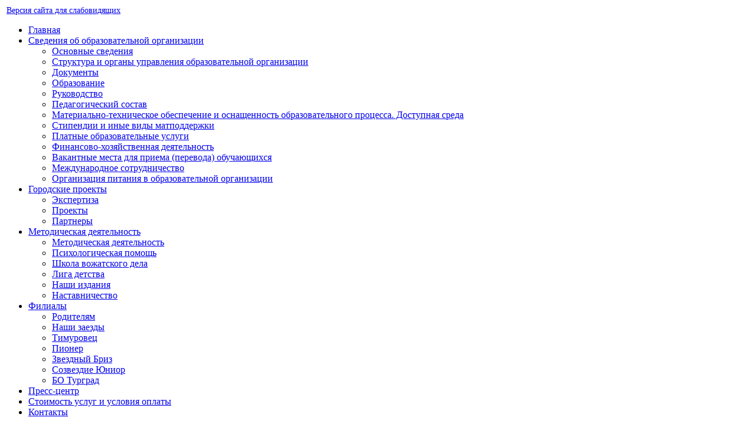

--- FILE ---
content_type: text/html; charset=UTF-8
request_url: https://www.forus-nsk.ru/lagerya/sozvezdie-yunior/
body_size: 17098
content:
	
<!DOCTYPE html>
<html lang="ru"
	  class=" js flexbox flexboxlegacy canvas canvastext webgl no-touch geolocation postmessage websqldatabase indexeddb hashchange history draganddrop websockets rgba hsla multiplebgs backgroundsize borderimage borderradius boxshadow textshadow opacity cssanimations csscolumns cssgradients cssreflections csstransforms csstransforms3d csstransitions fontface generatedcontent video audio localstorage sessionstorage webworkers applicationcache svg inlinesvg smil svgclippaths">
<!--<![endif]-->
<head>

	<meta http-equiv="Content-Type" content="text/html; charset=UTF-8">
	<title>Созвездие Юниор</title>
	<meta charset="UTF-8">
	<meta http-equiv="X-UA-Compatible" content="IE=edge,chrome=1">
	<meta name="author" content="">
	<meta name="viewport" content="width=device-width, initial-scale=1.0">
    <meta http-equiv="Content-Type" content="text/html; charset=UTF-8" />
<meta name="robots" content="index, follow" />
<meta name="keywords" content="МАУ ДО ГРЦ ОООД &quot;ФорУс&quot;, Центр Форус" />
<meta name="description" content="МАУ ДО ГРЦ ОООД &quot;ФорУс&quot;" />
<link href="/bitrix/cache/css/s1/books/kernel_main/kernel_main.css?174177505150979" type="text/css"  rel="stylesheet" />
<link href="/bitrix/cache/css/s1/books/template_bd6b9e4ff7e14ad7e6df3a196c017436/template_bd6b9e4ff7e14ad7e6df3a196c017436.css?174175789522943" type="text/css"  data-template-style="true"  rel="stylesheet" />
<script type="text/javascript">if(!window.BX)window.BX={message:function(mess){if(typeof mess=='object') for(var i in mess) BX.message[i]=mess[i]; return true;}};</script>
<script type="text/javascript">(window.BX||top.BX).message({'JS_CORE_LOADING':'Загрузка...','JS_CORE_NO_DATA':'- Нет данных -','JS_CORE_WINDOW_CLOSE':'Закрыть','JS_CORE_WINDOW_EXPAND':'Развернуть','JS_CORE_WINDOW_NARROW':'Свернуть в окно','JS_CORE_WINDOW_SAVE':'Сохранить','JS_CORE_WINDOW_CANCEL':'Отменить','JS_CORE_WINDOW_CONTINUE':'Продолжить','JS_CORE_H':'ч','JS_CORE_M':'м','JS_CORE_S':'с','JSADM_AI_HIDE_EXTRA':'Скрыть лишние','JSADM_AI_ALL_NOTIF':'Показать все','JSADM_AUTH_REQ':'Требуется авторизация!','JS_CORE_WINDOW_AUTH':'Войти','JS_CORE_IMAGE_FULL':'Полный размер'});</script>
<script type="text/javascript">(window.BX||top.BX).message({'LANGUAGE_ID':'ru','FORMAT_DATE':'DD.MM.YYYY','FORMAT_DATETIME':'DD.MM.YYYY HH:MI:SS','COOKIE_PREFIX':'BITRIX_SM','SERVER_TZ_OFFSET':'25200','SITE_ID':'s1','SITE_DIR':'/','USER_ID':'','SERVER_TIME':'1769065174','USER_TZ_OFFSET':'0','USER_TZ_AUTO':'Y','bitrix_sessid':'5edbff8899a95271523fc1538031a0d3'});</script>


<script type="text/javascript" src="/bitrix/cache/js/s1/books/kernel_main/kernel_main.js?1741828727319355"></script>
<script type="text/javascript" src="/bitrix/cache/js/s1/books/kernel_twim.recaptchafree/kernel_twim.recaptchafree.js?17417578951568"></script>
<script type="text/javascript" src="https://www.google.com/recaptcha/api.js?onload=onloadRecaptchafree&render=explicit&hl=ru"></script>
<script type="text/javascript" src="/bitrix/js/main/core/core_db.min.js?17194642645048"></script>
<script type="text/javascript" src="/bitrix/js/main/core/core_frame_cache.min.js?171946426411191"></script>
<script type="text/javascript">BX.setJSList(['/bitrix/js/main/core/core.js?171946426473556','/bitrix/js/main/core/core_ajax.js?171946426421031','/bitrix/js/main/json/json2.min.js?17194642633467','/bitrix/js/main/core/core_ls.js?17194642647365','/bitrix/js/main/core/core_fx.js?17194642649592','/bitrix/js/main/core/core_window.js?171946426474754','/bitrix/js/main/core/core_tooltip.js?171946426410547','/bitrix/js/main/core/core_popup.js?171946426429812','/bitrix/js/main/session.js?17194642642511','/bitrix/js/main/utils.js?171946426630973','/bitrix/js/main/core/core_date.js?171946426434241','/bitrix/js/main/core/core_timer.js?17194642644311','/bitrix/js/main/dd.js?171946426411084','/bitrix/js/main/core/core_dd.js?17194642642188','/bitrix/js/twim.recaptchafree/script.js?17194642661304','/bitrix/templates/books/components/bitrix/menu/horizontal_multilevel/script.js?1719464421543']); </script>
<script type="text/javascript">BX.setCSSList(['/bitrix/js/main/core/css/core.css?17194642642854','/bitrix/js/main/core/css/core_tooltip.css?17194642646360','/bitrix/js/main/core/css/core_popup.css?171946426429699','/bitrix/js/main/core/css/core_date.css?17194642649657','/bitrix/templates/books/components/bitrix/menu/horizontal_multilevel/style.css?1719464421570','/bitrix/templates/books/components/bitrix/news.list/main.slider/style.css?1719464420108','/bitrix/templates/books/components/bitrix/news.list/adblocks_left/style.css?1719464420108','/bitrix/templates/books/components/bitrix/breadcrumb/airws_bc/style.css?1719464419227','/bitrix/templates/books/styles.css?171946441712117','/bitrix/templates/books/template_styles.css?17194644238531']); </script>
<script>
            
        BX.namespace("BX.AirCookieConsent");
            
        (function() {
            "use strict";
            
            BX.AirCookieConsent = {
                defaultOptions: {
                    cookieName: `BITRIX_SM_ACCEPT_COOKIE`,
                    cookieExpires: 22118400,
                    position: `bottom`, // `top`, `bottom` (default) , `right`, `left`, `bottom-right`, `bottom-left`, `top-right`, `top-left`
                },
                init: function(options) {
                    this.options = BX.merge(this.defaultOptions, BX.type.isPlainObject(options) ? options : {});
            
                    if (this.cookieWrapper = document.querySelector(`[data-component="air-cookie"]`),
                    this.cookieCloseBtn = document.querySelector(`[data-component="air-cookie-close"]`),
                    this.cookieAgreeBtn = document.querySelector(`[data-component="air-cookie-agree"]`),
                    !this.cookieWrapper)
                        return !1;
                    this.options.position && this.cookieWrapper.classList.add(this.options.position); 
                    !this.checkCookie() && (this.cookieWrapper.hidden = 0);
                    this.cookieCloseBtn && BX.bind(this.cookieCloseBtn, "click", BX.delegate(this.cookieClose, this)),
                    this.cookieAgreeBtn && BX.bind(this.cookieAgreeBtn, "click", BX.delegate(this.cookieAgree, this))
                },
                checkCookie: function () {
                  return !!BX.getCookie(this.options.cookieName)
                },
                cookieAgree: function() {     
                    BX.setCookie(this.options.cookieName, "Y", {
                        expires: this.options.cookieExpires,
                        path: "/"
                    }),
                    this.cookieWrapper.hidden = !0                    
                },
                cookieClose: function() {
                    this.cookieWrapper.hidden = !0
                }
            };
        
            BX.ready(function() {
                if (BX.AirCookieConsent) BX.AirCookieConsent.init()                
            });
            
        })();
        </script>
<style>
        :root {
          --air-cookie-text-family: "SF UI Display", sans-serif;
          
          --air-cookie-popup-width: 1272px;
          --air-cookie-popup-border-radius: 0;
          
          --air-cookie-popup-outer-indent: 41px;
          --air-cookie-popup-inner-vertical-spacing: 25px;
          --air-cookie-popup-inner-horizontal-spacing: 46px;
          --air-cookie-popup-content-inner-spacing: 41px;
          
          --air-cookie-popup-background: #ffffff;
          
          --air-cookie-popup-box-shadow: 0 0 5px 0 rgba(0, 0, 0, 0.25);
          --air-cookie-popup-border-width: 0;
          --air-cookie-popup-border-style: solid;
          --air-cookie-popup-border-color: transparent;
          
          --air-cookie-text-weight: 500;
          --air-cookie-text-size: 19px;
          --air-cookie-text-line-height: 147%;
          --air-cookie-text-color: #000000;
          --air-cookie-text-transform: none;
          
          --air-cookie-link-weight: 500;
          --air-cookie-link-color: #E7362D;
          --air-cookie-link-text-decoration: underline;
          --air-cookie-link-hover-color: #E7362D;
          --air-cookie-link-hover-text-decoration: none;
          
          
          --air-cookie-icon-src: url([data-uri]);
          --air-cookie-icon-indent: 10px;
          --air-cookie-icon-width: 30px;
          --air-cookie-icon-height: 30px;
                
          --air-cookie-button-border-width: 1px;
          --air-cookie-button-border-style: solid;
          --air-cookie-button-border-radius: transparent;
          --air-cookie-button-text-weight: 500;
          --air-cookie-button-text-size: 12px;
          --air-cookie-button-text-line-height: 150%;
          --air-cookie-button-text-transform: uppercase;
          
          --air-cookie-button-border-color: #E7362D;
          --air-cookie-button-hover-border-color: #E7362D;
          --air-cookie-button-active-border-color: #E7362D;
          --air-cookie-button-focus-border-color: #E7362D;
          
          --air-cookie-button-text-color: #E7362D;
          --air-cookie-button-hover-text-color: #FFFFFF;
          --air-cookie-button-active-text-color: #FFFFFF;
          --air-cookie-button-focus-text-color: #E7362D; 
          
          --air-cookie-button-background-color: #FFFFFF;
          --air-cookie-button-hover-background-color: #E7362D;
          --air-cookie-button-active-background-color: #E7362D;
          --air-cookie-button-focus-background-color: #FFFFFF;        
          --air-cookie-button-height: 40px;
          --air-cookie-button-inner-horizontal-indent: 26px;
          
          --air-cookie-buttons-between-spacing: 46px;
          
          
          --air-cookie-close-width: 23px;
          --air-cookie-close-height: 23px;
          --air-cookie-close-line-width: 2px;
          --air-cookie-close-line-color: #000000;
          --air-cookie-close-hover-line-color: #000000;
        }
        
        .air-cookie {
            font-family: var(--air-cookie-text-family);
            box-sizing: border-box;
            position: fixed;
            bottom: var(--air-cookie-popup-outer-indent);
            left: 0;
            right: 0;
            z-index: 1000;
            width: var(--air-cookie-popup-width);
            max-width: calc(100% - 16px);
            margin: 0 auto;
        }
        
        .air-cookie.air-cookie--top {
            top: var(--air-cookie-popup-outer-indent);
            bottom: unset;
        }
        
        .air-cookie.air-cookie--left {
            left: var(--air-cookie-popup-outer-indent);
            right: unset;
            top: 50%;
            transform: translateY(-50%);
        }
        
        .air-cookie.air-cookie--right {
            right: var(--air-cookie-popup-outer-indent);
            left: unset;
            top: 50%;
            transform: translateY(-50%);
        }
        
        .air-cookie.air-cookie--top-left {
            top: var(--air-cookie-popup-outer-indent);
            left: var(--air-cookie-popup-outer-indent);
            right: unset;
            bottom: unset;
        }
        
        .air-cookie.air-cookie--top-right {
            top: var(--air-cookie-popup-outer-indent);
            right: var(--air-cookie-popup-outer-indent);
            left: unset;
            bottom: unset;
        }
        
        .air-cookie.air-cookie--bottom-left {
            left: var(--air-cookie-popup-outer-indent);
            right: unset;
        }
        
        .air-cookie.air-cookie--bottom-right {
            right: var(--air-cookie-popup-outer-indent);
            left: unset;
        }
        
        .air-cookie[hidden] {
            display: none!important
        }
        
        .air-cookie__inner, air-.cookie__outer {
            background-color: var(--air-cookie-popup-background);
            border-radius: var(--air-cookie-popup-border-radius);
            position: relative
        }
        
        .air-cookie__outer {
            box-shadow: var(--air-cookie-popup-box-shadow);
            border-width: var(--air-cookie-popup-border-width);
            border-style: var(--air-cookie-popup-border-style);
            border-color: var(--air-cookie-popup-border-color);
        }
                
        .air-cookie__inner {
            display: flex;
            align-items: center;
            justify-content: space-between;
            gap: var(--air-cookie-popup-content-inner-spacing);
            padding: var(--air-cookie-popup-inner-vertical-spacing) var(--air-cookie-popup-inner-horizontal-spacing);
            z-index: 1
        }
        
        .air-cookie__text {        
            color: var(--air-cookie-text-color);
            font-size: var(--air-cookie-text-size);
            line-height: var(--air-cookie-text-line-height);
            font-weight: var(--air-cookie-text-weight);
        }
        
        .air-cookie__text a {
            color: var(--air-cookie-link-color);
            font-weight: var(--air-cookie-link-weight);
            text-decoration: var(--air-cookie-link-text-decoration);
            text-decoration-skip-ink: none;
        }
        
        .air-cookie__text a:hover {
            color: var(--air-cookie-link-hover-color);
            text-decoration: var(--air-cookie-link-hover-text-decoration);
        }
        
        .air-cookie__text--icon {
            display: flex;
            align-items: center;
        }
        
        .air-cookie__text--icon:before {
            content: "";
            display: block;
            width: var(--air-cookie-icon-width);
            height: var(--air-cookie-icon-height); 
            margin-right: var(--air-cookie-icon-indent);
            background: var(--air-cookie-icon-src) no-repeat center;   
            flex: none;
        }
        
        .air-cookie__buttons {
            display: flex;
            align-items: center;
            gap: var(--air-cookie-buttons-between-spacing);
        }
        
        .air-cookie__button {                    
            display: inline-flex;
            align-items: center;
            text-align: center;
            border: var(--air-cookie-button-border-width) var(--air-cookie-button-border-style) var(--air-cookie-button-border-color);
            border-radius: var(--air-cookie-button-border-radius);                                    
            height: var(--air-cookie-button-height);
            padding-left: var(--air-cookie-button-inner-horizontal-indent);
            padding-right: var(--air-cookie-button-inner-horizontal-indent);
            font-weight: var(--air-cookie-button-text-weight);
            font-size: var(--air-cookie-button-text-size);
            line-height: var(--air-cookie-button-text-line-height);
            text-transform: var(--air-cookie-button-text-transform);
            text-decoration: none;
            color: var(--air-cookie-button-text-color);
            background-color: var(--air-cookie-button-background-color);
        }
        
        .air-cookie__button:active {
            color: var(--air-cookie-button-active-text-color);
            background-color: var(--air-cookie-button-active-background-color);
            border-color: var(--air-cookie-button-active-border-color);
        }
        
        .air-cookie__button:focus {
            color: var(--air-cookie-button-focus-text-color);
            background-color: var(--air-cookie-button-focus-background-color);
            border-color: var(--air-cookie-button-focus-border-color);
        }
        
        .air-cookie__button:hover {
            color: var(--air-cookie-button-hover-text-color);
            background-color: var(--air-cookie-button-hover-background-color);
            border-color: var(--air-cookie-button-hover-border-color);
        }
        
        .air-cookie__close {
            display: inline-flex;
            align-items: center;
            justify-content: center;
            width: var(--air-cookie-close-width);
            height: var(--air-cookie-close-height);
            position: relative;
            transform: rotate(45deg)
        }
        
        .air-cookie__close::after,
        .air-cookie__close::before {
            content: "";
            position: absolute;
            background-color: var(--air-cookie-close-line-color)
        }
        
        .air-cookie__close:hover::after,
        .air-cookie__close:hover::before {
            background-color: var(--air-cookie-close-hover-line-color)
        }
        
        .air-cookie__close::before {
            width: 100%;
            height: var(--air-cookie-close-line-width);
            top: 50%;
            transform: translateY(-50%)
        }
        
        .air-cookie__close::after {
            width: var(--air-cookie-close-line-width);
            height: 100%;
            left: 50%;
            margin-right: -50%;
            transform: translateX(-50%)
        }
        
        @media (max-width: 767px) {
            .air-cookie {
                width: 368px;
                bottom: 24px;
            }
        
            .air-cookie__inner {
                flex-direction: column;
                align-items: flex-start;
                padding: 38px 17px 17px;
                gap: 18px
            }
        
            .air-cookie__text, .air-cookie__text * {
                font-size: 13px;
                text-align: center;
            }
            
            .air-cookie__close {
                position: absolute;
                top: 10px;
                right: 10px
            }
            
            .air-cookie__text--icon {
                display: block;
            }
            
            .air-cookie__text--icon:before {
                float: left;
                margin-right: 4px;
            }
            
            .air-cookie__text--icon:after {
               content: "";
               display: table;
               clear: both;   
            }
            
            .air-cookie__buttons {
                justify-content: center;
                align-items: center;
                flex-direction: column;
                width: 100%;
            }
        
            .air-cookie__close {
                height: 16px;
                width: 16px;
            }
        }
        </style>



<script type="text/javascript" src="/bitrix/cache/js/s1/books/template_5eacb3f521781500c4769f522c97610b/template_5eacb3f521781500c4769f522c97610b.js?1741757895922"></script>
<script type="text/javascript">var _ba = _ba || []; _ba.push(["aid", "69ee340bc16c35199f7791b7e265f3aa"]); _ba.push(["host", "www.forus-nsk.ru"]); (function() {var ba = document.createElement("script"); ba.type = "text/javascript"; ba.async = true;ba.src = (document.location.protocol == "https:" ? "https://" : "http://") + "bitrix.info/ba.js";var s = document.getElementsByTagName("script")[0];s.parentNode.insertBefore(ba, s);})();</script>


	<link type="text/css" rel="stylesheet" href="/bitrix/templates/books/css/fonts.css">
	<link type="text/css" rel="stylesheet" href="/bitrix/templates/books/css/global.css?130520212">
    	<link type="text/css" rel="stylesheet" href="/bitrix/templates/books/css/tip-yellow.css">
	<link type="text/css" rel="stylesheet" href="/bitrix/templates/books/css/style.css">
	<link rel="stylesheet" type="text/css" href="/bitrix/templates/books/js/jquery.fancybox.css?v=2.1.5"
		  media="screen" />
	<link rel="stylesheet" type="text/css" href="/bitrix/templates/books/css/style2.css" />
	<link rel="stylesheet" type="text/css" href="/bitrix/templates/books/css/nivo-slider.css" />
	<link rel="stylesheet" type="text/css" href="/bitrix/templates/books/css/default.css" />

	<link rel="stylesheet" type="text/css" href="/bitrix/templates/books/css/style_message.css" />
	<link rel="stylesheet" type="text/css" href="/bitrix/templates/books/css/prettify.css" />
	<link rel="stylesheet" type="text/css" href="/bitrix/templates/books/css/jquery.scrollbar.css" />
	<link rel="stylesheet" type="text/css" href="/bitrix/templates/books/css/jquery-confirm.min.css" />

	<link type="text/css" rel="stylesheet" href="/bitrix/templates/books/style_template.css">
    	<script src="/bitrix/templates/books/js/jquery-1.7.2.min.js"></script>

	<!--[if lt IE 9]>
<script type="text/javascript">
  var elem, arr = ["header", "footer", "nav", "section", "aside", "article"];
  for(elem in arr) document.createElement(x.js", function() {
              jQuery("a.gallery").fancybox();
              jQuery("a.fancy2").fancybox();
          });
      </script>
<![endif]-->


	<!-- Yandex.Metrika counter -->
	<!--737af-->
        

	<script type="text/javascript" async="" charset="UTF-8"
			src="/bitrix/templates/books/js/jquery.inputmask.js"></script>
	<script src="https://cdnjs.cloudflare.com/ajax/libs/moment.js/2.11.2/moment.min.js"></script>

	<!--<script type="text/javascript">
        (function (d, w, c) {
            (w[c] = w[c] || []).push(function () {
                try {
                    w.yaCounter15658375 = new Ya.Metrika({id: 15658375, enableAll: true});
                } catch (e) {
                }
            });

            var n = d.getElementsByTagName("script")[0],
                s = d.createElement("script"),
                f = function () {
                    n.parentNode.insertBefore(s, n);
                };
            s.type = "text/javascript";
            s.async = true;
            s.src = (d.location.protocol == "https:" ? "https:" : "http:") + "//mc.yandex.ru/metrika/watch.js";

            if (w.opera == "[object Opera]") {
                d.addEventListener("DOMContentLoaded", f);
            } else {
                f();
            }
        })(document, window, "yandex_metrika_callbacks");
    </script>-->


	<!-- PLUGINS: jQuery v1.7.2 -->
	<!--<script src="/bitrix/templates/books/js/plugins.js"></script>-->
	<!--[if lt IE 9]>
		<script src="/bitrix/templates/books/js/libs/css3-mediaqueries.min.js"></script>
		<script type="text/javascript" src="/bitrix/templates/books/js/libs/mootools.js"></script>
		<script type="text/javascript" src="/bitrix/templates/books/js/libs/selectivizr.min.js"></script>

		<![endif]-->
	<!--[if lt IE 10]>
		<script type="text/javascript" src='/bitrix/templates/books/js/libs/PIE.js'></script>
		<![endif]-->
	<script src="/bitrix/templates/books/js/script.js"></script>
	<script src="/bitrix/templates/books/js/jquery.infieldlabel.min.js"></script>
	<script src='https://pos.gosuslugi.ru/bin/script.min.js'></script>

	<script type="text/javascript" src="/bitrix/templates/books/js/jquery-easing-1.3.pack.js"></script>
	<script type="text/javascript" src="/bitrix/templates/books/js/jquery-easing-compatibility.1.2.pack.js"></script>
	<script type="text/javascript" src="/bitrix/templates/books/js/coda-slider.1.1.1.pack.js"></script>
	<script type="text/javascript" src="/bitrix/templates/books/js/jquery.nivo.slider.pack.js"></script>
	<script type="text/javascript" src="/bitrix/templates/books/js/jquery.fancybox.pack.js"></script>


                
        	<script type="text/javascript" src="/bitrix/templates/books/js/prettify.js"></script>
	<script type="text/javascript" src="/bitrix/templates/books/js/jquery.scrollbar.js"></script>
	<script type="text/javascript" src="/bitrix/templates/books/js/jquery-confirm.min.js"></script>
	<script src="/bitrix/templates/books/js/sweetalert.min.js"></script>
	<link rel="stylesheet" type="text/css" href="/bitrix/templates/books/css/sweetalert.css">
	<!--<script src="//code.jivosite.com/widget.js" data-jv-id="0CmwDAWXHz" async></script>-->
</head>
<body>

<div class="lv">
    	<a href="?special_version=Y" style="font-size:14px; margin: 0 3px;">Версия сайта для слабовидящих</a>
</div>
<div id="panel"></div>
<noscript>
	<div><img src="//mc.yandex.ru/watch/15658375" style="position:absolute; left:-9999px;" alt="" /></div>
</noscript>
<!-- /Yandex.Metrika counter -->

<header>
	<a id="headercss" href="https://www.forus-nsk.ru">
		<div id="hor-menu">
            
<ul>
		                  <li><a href="/" class="root-item-selected">Главная</a></li>
              					<li><a href="/o-centre/" class="root-item">Cведения об образовательной организации</a>
<ul>
	    		                  <li><a href="/o-centre/osnovnye-svedeniya/">Основные сведения</a></li>
              		                  <li><a href="/o-centre/struktura-i-organy-upravleniya/">Структура и органы управления образовательной организации</a></li>
              		                  <li><a href="/o-centre/dokumenty/">Документы</a></li>
              		                  <li><a href="/o-centre/obrazovanie/">Образование</a></li>
              		                  <li><a href="/o-centre/rukovodstvo/">Руководство</a></li>
              		                  <li><a href="/o-centre/pedagogicheskiy-sostav/">Педагогический состав</a></li>
              		                  <li><a href="/o-centre/materialno-tekhnicheskoe-obespechenie/">Материально-техническое обеспечение и оснащенность образовательного процесса. Доступная среда</a></li>
              		                  <li><a href="/o-centre/stipendii-i-inye-vidy-matpodderzhki/">Стипендии и иные виды матподдержки</a></li>
              		                  <li><a href="/o-centre/platnye-obrazovatelnye-uslugi/">Платные образовательные услуги</a></li>
              		                  <li><a href="/o-centre/finansovo-hozyajstvennaya-deyatelnost/">Финансово-хозяйственная деятельность</a></li>
              		                  <li><a href="/o-centre/vakantnye-mesta-dlya-perevoda/">Вакантные места для приема (перевода) обучающихся</a></li>
              		                  <li><a href="/press-center/Sotrudn_megdunar/">Международное сотрудничество</a></li>
              		                  <li><a href="/o-centre/organizatsiya-pitaniya-v-obrazovatelnoy-organizatsii/">Организация питания в образовательной организации</a></li>
              			</ul></li>					<li><a href="/uchebno-metodicheskiy-otdel/" class="root-item">Городские проекты</a>
<ul>
	    		                  <li><a href="/otdel-social-noy-ekspertizy/">Экспертиза</a></li>
              		                  <li><a href="/metodicheskiy-otdel/">Проекты</a></li>
              		                  <li><a href="/partners/">Партнеры</a></li>
              			</ul></li>					<li><a href="/metodicheskaya-deyatelnost/" class="root-item">Методическая деятельность</a>
<ul>
	    		                  <li><a href="/metodicheskaya-deyatelnost/metodicheskaya-deyatelnost/">Методическая деятельность</a></li>
              		                  <li><a href="/metodicheskaya-deyatelnost/psikhologicheskaya-pomoshch/">Психологическая помощь</a></li>
              		                  <li><a href="/metodicheskaya-deyatelnost/shkola-vozhatskogo-dela/">Школа вожатского дела</a></li>
              		                  <li><a href="/o-centre/Lag_Tim/Tim_dvig/">Лига детства</a></li>
              		                  <li><a href="/metodicheskaya-deyatelnost/Izdaniya/">Наши издания</a></li>
              		                  <li><a href="/metodicheskaya-deyatelnost/nastavnichestvo/">Наставничество</a></li>
              			</ul></li>					<li><a href="/lagerya/" class="root-item-selected">Филиалы</a>
<ul>
	    		                  <li><a href="/detskiy-otdyh/">Родителям</a></li>
              		                  <li><a href="/lagerya/nashi-zaezdy/">Наши заезды</a></li>
              		                  <li><a href="/lagerya/timurovets/">Тимуровец</a></li>
              		                  <li><a href="/lagerya/pioner/">Пионер</a></li>
              		                  <li><a href="/lagerya/zvezdnyy-briz/">Звездный Бриз</a></li>
              		                  <li class="item-selected"><a href="/lagerya/sozvezdie-yunior/">Созвездие Юниор</a></li>
              		                  <li><a href="/lagerya/bo-turgrad/">БО Турград</a></li>
              			</ul></li>		                  <li><a href="/press-center/" class="root-item">Пресс-центр</a></li>
              		                  <li><a href="/cost_and_payment/" class="root-item">Стоимость услуг и условия оплаты</a></li>
              		                  <li><a href="/contacts/" class="root-item">Контакты</a></li>
                  </ul>
  <div class="menu-clear-left"></div>
		</div>
</header>
<style>
	header {
		position: relative;
	}
	#headercss {
		position: absolute;
		z-index: 1;
		left: 0;
		right: 0;
		top: 0;
		bottom: 0;
	}
</style>
</a>
<div id="content">
	<div id="wrapper">            <div class="slider-wrapper theme-default">
    <div class="ribbon"></div>
    <div id="slider" class="nivoSlider">
	    				<a href="https://www.forus-nsk.ru/content/news/?ID=125378">          <img
            id="bx_3218110189_117332"
            src="/upload/iblock/2b4/BEZ_Otdih.jpg"
            alt="безопасный отдых"
            title=""
            style="float:left"
	/> 		</a>      	    				<a href="https://www.forus-nsk.ru/content/news/?ID=125499">          <img
            id="bx_3218110189_125503"
            src="/upload/iblock/82c/%D0%9F%D1%80%D0%B8%D0%B3%D0%BB%D0%B0%D1%88%D0%B0%D0%B5%D0%BC%203.jpg"
            alt="Rabota"
            title=""
            style="float:left"
	/> 		</a>      	    				<a href="https://www.forus-nsk.ru/content/news/?ID=138392">          <img
            id="bx_3218110189_138616"
            src="/upload/iblock/a9f/%D0%9F%D1%80%D0%BE%D1%84%D0%B8%D0%BB%D0%B0%D0%BA%D1%82%D0%B8%D0%BA%D0%B0.jpg"
            alt="корь инфекционные заболевания"
            title=""
            style="float:left"
	/> 		</a>      	    	    				<a href="https://www.forus-nsk.ru/content/news/?bitrix_include_areas=Y&ID=160348&clear_cache=Y">          <img
            id="bx_3218110189_160349"
            src="/upload/iblock/741/%D0%9C%D0%B0%D1%81%D0%BB%D0%B5%D0%BD%D0%B8%D1%86%D0%B0%20%D1%81%D0%BB%D0%B0%D0%B9%D0%B4%D0%B5%D1%80%20%D0%BD%D0%BE%D0%B2%D0%BE%D1%81%D1%82%D1%8C.jpg"
            alt="Масленица ЗВД 2026"
            title=""
            style="float:left"
	/> 		</a>          </div>
</div>
		<div id="lcolumn"
             >
            		<a id="bx_651765591_120103" href="/menyu-chem-kormyat-detey-v-lagere/" target="_blank">
		<img width="200px" class="banner" src="/upload/iblock/46c/%D0%9C%D0%B5%D0%BD%D1%8E.jpg">
	</a>
	<br>
		<a id="bx_651765591_107764" href="https://forms.yandex.ru/cloud/64745a26e010db037371e436/" target="_blank">
		<img width="200px" class="banner" src="/upload/iblock/149/%D0%AD%D0%BA%D1%81%D0%BF%D1%80%D0%B5%D1%81%D1%81.jpg">
	</a>
	<br>
		<a id="bx_651765591_16570" href="/press-center/biblioteka/" target="_blank">
		<img width="200px" class="banner" src="/upload/iblock/ea7/%D0%94%D0%BE%D0%BA%D1%83%D0%BC%D0%B5%D0%BD%D1%82%D1%8B.jpg">
	</a>
	<br>
		<a id="bx_651765591_95361" href="/o-centre/" target="_blank">
		<img width="200px" class="banner" src="/upload/iblock/be9/%D0%A1%D1%82%D1%80%D0%B0%D0%BD%D0%B8%D1%86%D0%B0.jpg">
	</a>
	<br>
		<a id="bx_651765591_98536" href="/dostupnaya-sreda.php" target="_blank">
		<img width="200px" class="banner" src="/upload/iblock/cd4/%D0%94%D0%BE%D1%81%D1%82%D1%83%D0%BF%D0%BD%D0%B0%D1%8F.jpg">
	</a>
	<br>
		<a id="bx_651765591_95363" href="/photogallery/" target="_blank">
		<img width="200px" class="banner" src="/upload/iblock/31f/%D0%A4%D0%BE%D1%82%D0%BE.jpg">
	</a>
	<br>
		<a id="bx_651765591_99002" href="https://pay.kvartplata.ru/pk/pay.action?srv=84319" target="_blank">
		<img width="200px" class="banner" src="/upload/iblock/441/oplati.jpg">
	</a>
	<br>
		<a id="bx_651765591_91964" href="/people_orders.php" target="_blank">
		<img width="200px" class="banner" src="/upload/iblock/11e/people_orders.jpg">
	</a>
	<br>
		<a id="bx_651765591_91963" href="/info_security.php" target="_blank">
		<img width="200px" class="banner" src="/upload/iblock/f0f/info_security.jpg">
	</a>
	<br>
		<a id="bx_651765591_83055" href="/o-centre/normativnye-dokumenty/?SECTION_ID=419&DEPTH_LEVEL=1&SECTION_ID_SRC=1" target="_blank">
		<img width="200px" class="banner" src="/upload/iblock/6d8/PK.png">
	</a>
	<br>
		<a id="bx_651765591_87644" href="/press-center/antiterroristicheskaya-deyatelnost/" target="_blank">
		<img width="200px" class="banner" src="/upload/iblock/8d8/%D0%B0%D0%BD%D1%82%D0%B8%D1%82%D0%B5%D1%80%D1%80%D0%BE%D1%80%D0%B8%D1%81%D1%82%D0%B8%D1%87%D0%B5%D1%81%D0%BA%D0%B0%D1%8F-%D0%B4%D0%B5%D1%8F%D1%82%D0%B5%D0%BB%D1%8C%D0%BD%D0%BE%D1%81%D1%82%D1%8C.png">
	</a>
	<br>
		</div>
		<div id="rcolumn"
             >

            

			<div><a href="/book-it.php">
					<img src="/bitrix/templates/books/img/right-menu/online.jpg" style="width:220px; height: auto;">
				</a>
			</div>

			<br />
			
                                    
			                        
			<!--div>
                <img src="/upload/priemnaja.png" style="width:220px; height: auto;">
            </div-->
			<br />
			<div>
				<img src="/bitrix/templates/books/img/right-menu/muni.jpg" style="width:220px; height: auto;">
			</div>
			<br />
			<div>
				<img src="/bitrix/templates/books/img/right-menu/comm.jpg" style="width:220px; height: auto;">
			</div>

            			<br>
			<a
					href="/detskiy-otdyh/otdyh-za-gorodom/poluchenie-subsidirovannoy-putevki-v-detskie-zagorodnye-ozdorovitel-nye-lagerya/"><img
						src="/bitrix/templates/books/img/right-menu/how-take.jpg" style="width:220px; height: auto;" class="nolv"></a>
			<br>
			<br>
			<form method="GET" action="/search/" class="nostyle">
				<div id="search">
					<label for="search-text">Поиск...</label>
					<input name="q" id="search-text" type="text">
					<input type="image" src="/bitrix/templates/books/img/btn-search.jpg">
					<input type="hidden" name="where">
					<input type="hidden" name="how">
				</div>
			</form>
			<br>
						<div class="auth" style="height:205px;">
				<div id="title">личный кабинет
				</div>

				<form action="/lk/" method="POST" class="jqtransformdone">

                    						<input type="hidden" name="backurl" value="/lk/">
						<input type="hidden" name="AUTH_FORM" value="Y">
						<input type="hidden" name="TYPE" value="AUTH">
						<style>
							.jqTransformInput:focus {
								outline: none !important;
							}
						</style>
						<table id="reged" align="center">
							<tbody>
							<tr>
								<td colspan="3" align="center"><a href="/reg/" style="font-size: 14px;
text-decoration: underline;">Регистрация</a></td>
							</tr>
							<tr>
								<td colspan="3">
									<p style="position: relative;">
										<label for="USER_LOGIN" style="cursor: pointer;">E-mail</label>
									<div class="jqTransformInputWrapper jqTransformSafari">
										<div class="lk-border jqTransformInputInner">
											<div>
												<input type="text" id="USER_LOGIN" name="USER_LOGIN" value="" style="border: 0;"
													   class="jqtranformdone jqTransformInput">
											</div>
										</div>
									</div>
									</p>
								</td>
							</tr>
							<tr>
								<td colspan="3">
									<p style="position: relative;">
										<label for="USER_PASSWORD" style="cursor: pointer;">Пароль</label>
									<div class="jqTransformInputWrapper jqTransformSafari">
										<div class="lk-border jqTransformInputInner">
											<div>
												<input id="USER_PASSWORD" type="password" name="USER_PASSWORD" value=""
													   class="jqtranformdone jqTransformInput" style="border: 0;">
											</div>
										</div>
									</div>
									</p>
								</td>
							</tr>
							<tr>
								<td>
			<span class="jqTransformCheckboxWrapper">
				<a href="#" class="jqTransformCheckbox"></a>
				<input type="checkbox" id="USER_REMEMBER" name="USER_REMEMBER" class="jqTransformHidden">
			</span>
								</td>
								<td>Запомнить меня</td>
								<td>
									<a href="/lk/?forgot_password=yes">Забыл пароль</a>
								</td>
							</tr>
							<tr>
								<td colspan="3" align="center">
									<button id="Login" name="Login" type="submit" class=" jqTransformButton">
                                        										<span style="background: #89b526;
padding: 5px 20px;
display: block;
color: #fff;"><a href='/lk/'>ВОЙТИ</a></span>
                                        									</button>
								</td>
							</tr>
                            							</tbody>
						</table>

				</form>
			</div>
			<div class="nolv">
                		<a id="bx_1373509569_16574" href="/catalog_camps.php" target="_blank">
		<img width="200px" class="banner" src="/upload/iblock/8e4/lager.gif">
	</a>
	<br>
		<a id="bx_1373509569_120102" href="https://navigator.edu54.ru/" target="_blank">
		<img width="200px" class="banner" src="/upload/iblock/167/2nd_button_renewed.jpg">
	</a>
	<br>
				<!--<div class="right-block">
          <div id="title"><a href="/photogallery/" class="title-a">Фотогалерея</a></div>
          <a href="/photogallery/"><img src="/img/tmp_photo.jpg" /></a>
          </div>-->
				<div class="social-services">
					<p>Мы в социальных сетях: </p>
                    					<a href="https://vk.com/forus_nsk"" target="_blank"><img src="/upload/Vk-icon.png"
																			 style="margin: 0 0 0 5px; height: 42px;"></a>
                                        				</div>
			</div>
		</div>
		<div id="ccolumn">

            <div id="navline"><a href="/" title="Главная">Главная</a><span>&nbsp; → &nbsp;</span><a href="/lagerya/" title="Лагеря">Лагеря</a><span>&nbsp; → &nbsp;</span><a href="/lagerya/sozvezdie-yunior/" title="Созвездие Юниор">Созвездие Юниор</a></div> 			<div class="vis-imp_center" align="center">
				<!--<a href="/news/lager1/" ><img src="/upload/21.06.19/novosty_Timurovec.png" width="165"  /></a>
                <a href="/news/lager3/" ><img src="/upload/21.06.19/novosty_Pioner.png" width="165"  /></a>
                <a href="/news/lager2/" ><img src="/upload/21.06.19/novosty_ZB.png" width="165"  /></a>
                <a href="/news/lager4/" ><img src="/upload/21.06.19/novosty_SU.png" width="165"  /></a>
                <a href="/news/lager5/" ><img src="/upload/21.06.19/novosty_lagerya.png" width="670"  /></a>-->
                								<a target="_blank" href="https://объясняем.рф/" style="margin: 20px 0; display:block;">
					<img src="/upload/new_raz.png" border="0" width="700" height="auto" />
				</a>
							</div>
 
<div style="text-align: center;"> 
  <div><b><font face="Tahoma" size="5" color="#2f3192">О лагере «Созвездие Юниор»</font></b></div>
 
  <div> 
    <p align="right"><i><font face="Tahoma">«У каждого свой путь и благо, что есть те, с кем по пути»</font></i></p>
   </div>
 
  <div> 
    <p style="text-align: justify;"><font face="Tahoma">Детский оздоровительный лагерь «Созвездие Юниор» имеет многогранную и интересную историю… А начинается она с далеких 50-х годов прошлого столетия.</font></p>
   
    <p style="text-align: justify;"><font face="Tahoma">Идея создания на территории соснового бора в Нижней Ельцовке зоны отдыха для сотрудников и их детей принадлежит директору завода «Оксид» Хайновскому Владимиру Николаевичу (1948-1963гг). В строительстве лагеря принимали участие все сотрудники завода. Территория была поделена на две зоны. Детская – это зона отдыха для детей и санаторная – зона отдыха для сотрудников: лечебные ванны, кабинеты массажа, бассейн и другое. В 1957 году санаторий завода Оксид принял первых своих пациентов на отдых, а через месяц свои двери распахнул и детский лагерь, которому было присвоено имя пионера-героя Вали Котика. Долгое время он являлся базой для проведения выездов сотрудников и студентов НГПУ, а также площадкой для прохождения летней практики.</font></p>
   
    <p style="text-align: justify;"><font face="Tahoma">В годы распада Советского Союза часть территории была утеряна, и некоторое время лагерь стоял в нерабочем состоянии. И вот в начале 2000-х годов лагерь оказался во владении дворца творчества и учащихся молодёжи «Юниор». </font></p>
   
    <p style="text-align: justify;"><font face="Tahoma"> К концу летней оздоровительной кампании 2017 года было принято решение о том, чтобы передать лагерь в ГРЦ «ФорУс», и с 2018 года ДОЛКД «Созвездие Юниор» является его частью.</font></p>
   
    <p style="text-align: justify;"><font face="Tahoma">Сам лагерь расположен в экологически чистой зоне - в сосновом бору в поселке Нижняя Ельцовка Новосибирской области. Территория славится богатым сосновым лесом и таинственной атмосферой, в сумраках можно увидеть звезды, которые погружают каждого жителя в космическую сказку. </font></p>
   
    <p style="text-align: justify;"><font face="Tahoma">Инфраструктура лагеря:</font></p>
   
    <p style="text-align: justify;"><font face="Tahoma">- 3 одноэтажных кирпичных летних корпуса («Кассиопея», «Сирус», «Эридан»), в каждом корпусе: 4-5-местные спальные комнаты, просторный игровой холл, комнаты личной гигиены и санузлы (имеется отопление, горячая/холодная вода).</font></p>
   
    <p style="text-align: justify;"><font face="Tahoma">- 2-х этажный кирпичный корпус («Альтаир») для проживания в летнее и зимнее время. В корпусе на 1 и 2 этажах располагаются блоки с четырехместными комнатами. (В каждой комнате по 4 человека). В каждом блоке имеется душевая комната, холодная/горячая вода, отопление. В корпусе располагаются 2 просторных игровых холла.</font></p>
   
    <p style="text-align: justify;"><font face="Tahoma">В каждом корпусе установлены кулеры с питьевой водой.</font></p>
   
    <p style="text-align: justify;"><font face="Tahoma">- бытовой корпус, в котором расположена столовая (75 посадочных мест), питание осуществляется в 2 смены (у детей шестиразовое питание); клуб «Вега (закрытый актовый зал для проведения концертных мероприятий, общих дружинных сборов (общее количество мест - 130);</font></p>
   
    <p style="text-align: justify;"><font face="Tahoma">- закрытое помещение для проведения кружковой работы «Цефей»;</font></p>
   
    <p style="text-align: justify;"><font face="Tahoma">- открытая площадка для проведения общих сборов;</font></p>
   
    <p style="text-align: justify;"><font face="Tahoma">- медицинский пункт, включающий в себя приемную, процедурный кабинет, три палаты;</font></p>
   
    <p style="text-align: justify;"><font face="Tahoma">- спортивные площадки для игры в волейбол, баскетбол, настольный теннис, пионербол, футбол; игровая площадка с малыми спортивными формами;</font></p>
   
    <p style="text-align: justify;"><font face="Tahoma">- 5 оборудованных костровых мест на территории лагеря;</font></p>
   
    <p style="text-align: justify;"><font face="Tahoma">- песчаная площадь;</font></p>
   
    <p style="text-align: justify;"><font face="Tahoma">- библиотека;</font></p>
   
    <p style="text-align: justify;"><font face="Tahoma">- сейф для хранения денежных средств и ценных вещей;</font></p>
   
    <p style="text-align: justify;"><font face="Tahoma">- на территории систематически проводится противоклещевая обработка;</font></p>
   
    <p> <span style="text-align: justify;"><font face="Tahoma"> </font></span></p>
   
    <p style="text-align: justify;"><font face="Tahoma">- круглосуточная охрана сотрудниками службы безопасности, осуществление видеонаблюдения на территории лагеря (спортивные площадки, видеонаблюдение на въездах/выездах), наличие тревожной кнопки с МВД, ограждение территории, осуществление пропускного режима, наличие охранно-пожарной сигнализации.</font></p>
   
    <p style="text-align: left;"><span style="font-family: Tahoma; text-align: justify;">Лагерь был построен сотрудниками Новосибирского завода радиодеталей «Оксид» в 1957 году и носил имя героя-пионера Вали Котика. </span><span style="font-family: Tahoma; text-align: justify;">До распада Советского Союза наш лагерь имел огромную территорию и был очень популярен среди детей и работников педагогической сферы.</span></p>
   
    <p style="text-align: justify;"><font face="Tahoma">В годы распада Советского Союза часть территории была утеряна и некоторое время лагерь стоял в нерабочем состоянии. И вот в начале 2000-х годов лагерь оказался во владении ДТДиУМ «Юниор» и вплоть до 2017 года был его частью.</font></p>
   
    <p style="text-align: justify;"><font face="Tahoma">В 2016 году на территории лагерей «Созвездие Юниор», «Звездный Бриз» и «Лазурный берег» работал единый педагогический отряд «Фокус», состоявший из студентов разных ВУЗов. Также в нашем лагере была апробирована концепция работы бойцов самого крупного в России студенческого движения «Российские Студенческие Отряды».</font></p>
   
    <p style="text-align: justify;"><font face="Tahoma">К концу летней оздоровительной кампании 2017 года было принято решение о том, чтобы передать лагерь в сильный образовательный центр, который ныне именуется «ФорУс» (Формула Успеха). Были переосмыслены идеи, связанные с вожатским отрядом. Сейчас в лагере так же работают бойцы студенческих отрядов, но вожатский отряд теперь зовется «Компас», который в 2022 году получил почётное звание  </font><span style="font-family: Tahoma;">«Педагогический отряд-мастер».</span></p>
   </div>
 
  <div><b><b><b></b></b></b></div>
 
  <div><b><b><b><b></b></b></b></b></div>
 
  <div><b><b><b><b> 
            <br />
           </b></b></b></b></div>
 
  <div>  <img src="/images/2023/WhatsApp Image 2023-06-23 at 11.38.43.jpeg" border="0" width="600" height="801"  /></div>
 
  <div> 
    <br />
   </div>
 
  <div><img src="/images/2023/452316.jpeg" border="0" width="290" height="218"  />   <img src="/images/2023/WhatsApp Image 2023-06-23 at 11.38.44 (1).jpeg" border="0" width="290" height="218"  /></div>
 
  <div> 
    <br />
   </div>
 
  <div><img src="/images/2023/WhatsApp Image 2023-06-23 at 11.38.44 (2).jpeg" border="0" width="290" height="387"  />  <img src="/images/2023/WhatsApp Image 2023-06-23 at 11.38.44.jpeg" border="0" width="290" height="387"  /></div>
 
  <div> 
    <br />
   </div>
 
  <div><img src="/images/2023/WhatsApp Image 2023-06-23 at 11.38.45.jpeg" border="0" width="290" height="387"  />   <img src="/images/2023/WhatsApp Image 2023-06-23 at 11.38.46 (2).jpeg" border="0" width="290" height="387"  /></div>
 
  <div> 
    <br />
   </div>
 
  <div><img src="/images/2023/WhatsApp Image 2023-06-23 at 11.38.46 (1).jpeg" border="0" width="290" height="218"  />   <img src="/images/2023/WhatsApp Image 2023-06-23 at 11.38.47 (1).jpeg" border="0" width="290" height="218"  /></div>
 
  <div> 
    <br />
   </div>
 
  <div><img src="/images/2023/WhatsApp Image 2023-06-23 at 11.38.48.jpeg" border="0" width="290" height="218"  />   <img src="/images/2023/WhatsApp Image 2023-06-23 at 11.38.49 (1).jpeg" border="0" width="290" height="218"  /></div>
 
  <div> 
    <br />
   </div>
 
  <div><img src="/images/2023/WhatsApp Image 2023-06-23 at 11.38.46.jpeg" border="0" width="290" height="387"  />   <img src="/images/2023/WhatsApp Image 2023-06-23 at 11.38.49.jpeg" border="0" width="290" height="387"  /></div>
 
  <div> 
    <br />
   </div>
 
  <div><img src="/images/2023/WhatsApp Image 2023-06-23 at 11.38.49 (2).jpeg" border="0" width="290" height="218"  />  <img src="/images/2023/WhatsApp Image 2023-06-23 at 11.38.51.jpeg" border="0" width="290" height="218"  /></div>
 
  <div> 
    <div style="text-align: justify;"><b><b> 
          <br />
         </b></b></div>
   
    <div> 
      <p><b><b>  </b></b></p>
     
      <p><b><b><b><font face="Tahoma" size="4" color="#2f3192"> 
                <br />
               </font></b></b></b></p>
     
      <p> 
        <br />
       </p>
     
      <div><a href="https://www.forus-nsk.ru/lagerya/nashi-zaezdy/" target="_blank" ><img src="/images/icons/S_unior_2.jpg" border="0" width="600" height="100"  /></a></div>
     
      <div> 
        <br />
       </div>
     
      <div> 
        <br />
       </div>
     </div>
   </div>
 </div>
 
<div style="text-align: center;"> <a href="/o-centre/Lager_Soz/Kompas" target="_blank" ><img src="/images/icons/S_unior_3!.jpg" border="0" width="600" height="100"  /></a> </div>
 
<div style="text-align: center;"> 
  <br />
 </div>
 
<div style="text-align: center;"> 
  <div> 
    <br />
   </div>
 
  <div> 
    <div> 
      <p><b><b><b><font face="Tahoma" size="4" color="#2f3192">Контакты</font></b></b></b></p>
     
      <p></p>
     
      <table style="text-align: justify; border-collapse: collapse;"> 
        <tbody> 
          <tr><td style="border-image: initial;"><font face="Tahoma"></font></td><td style="border-image: initial;"> 
              <div style="text-align: justify;"><span style="text-align: center;"><font face="Tahoma">Адрес офиса </font></span></div>
             </td><td style="text-align: justify; border-image: initial;"><font face="Tahoma"></font></td><td style="border-image: initial;"> 
              <div style="text-align: justify;"><span style="text-align: center;"><font face="Tahoma">г. Новосибирск, ул. Народная, 14</font></span></div>
             </td></tr>
         
          <tr><td colspan="1" style="text-align: justify; border-image: initial;"><font face="Tahoma"></font></td><td colspan="1" style="border-image: initial;"> 
              <div style="text-align: justify;"><span style="text-align: center;"><font face="Tahoma">Адрес лагеря </font></span></div>
             </td><td colspan="1" style="text-align: justify; border-image: initial;"><font face="Tahoma">             </font></td><td colspan="1" style="text-align: justify; border-image: initial;"><font face="Tahoma">г. Новосибирск, ул. 2-я Моховая, 33/1</font></td></tr>
         
          <tr><td style="text-align: justify; border-image: initial;"><font face="Tahoma"></font></td><td style="border-image: initial;"> 
              <div style="text-align: justify;"><span style="text-align: center;"><font face="Tahoma">Режим работы офиса </font></span></div>
             </td><td style="text-align: justify; border-image: initial;"><font face="Tahoma"></font></td><td style="border-image: initial;"> 
              <div style="text-align: justify;"><span style="text-align: center;"><font face="Tahoma">8:30-17:30 (пн-чт), 8:30-16:30 (пт), 12:42-13:30 (обед)</font></span></div>
             </td></tr>
         
          <tr><td colspan="1" style="border-image: initial;"><font face="Tahoma"></font></td><td colspan="1" style="border-image: initial;"><font face="Tahoma">Время посещения детей в лагере</font></td><td colspan="1" style="border-image: initial;"><font face="Tahoma"></font></td><td colspan="1" style="border-image: initial;"> 
              <p><font face="Tahoma">10:00-13:00, 17:00-19:00</font></p>
             </td></tr>
         
          <tr><td style="text-align: justify; border-image: initial;"><font face="Tahoma"></font></td><td style="border-image: initial;"> 
              <div style="text-align: justify;"><span style="text-align: center;"><font face="Tahoma">Телефон офиса </font></span></div>
             </td><td style="text-align: justify; border-image: initial;"><font face="Tahoma"></font></td><td style="border-image: initial;"> 
              <div style="text-align: justify;"><span style="text-align: center;"><font face="Tahoma">+7 (383) 309-00-39 </font></span></div>
             </td></tr>
         
          <tr><td colspan="1" style="text-align: justify; border-image: initial;"><font face="Tahoma"></font></td><td colspan="1" style="border-image: initial;"> 
              <div style="text-align: justify;"><span style="text-align: center;"><font face="Tahoma">Телефон в лагере </font></span></div>
             </td><td colspan="1" style="text-align: justify; border-image: initial;"><font face="Tahoma"></font></td><td colspan="1" style="border-image: initial;"> 
              <div style="text-align: justify;"><span style="font-family: Tahoma;">+7 (913) 989-19-67 (начальник лагеря)</span></div>
             </td></tr>
         
          <tr><td style="text-align: justify; border-image: initial;"><font face="Tahoma"></font></td><td style="border-image: initial;"> 
              <div style="text-align: justify;"><span style="text-align: center;"><font face="Tahoma">E-mail офиса</font></span></div>
             </td><td style="text-align: justify; border-image: initial;"><font face="Tahoma"></font></td><td style="border-image: initial;"> 
              <div style="text-align: justify;"><font face="Tahoma"><a href="mailto:timurovets@forus-nsk.ru" >forus-orkp@edu54.ru</a></font></div>
             </td></tr>
         
          <tr><td colspan="1" style="border-image: initial;"><font face="Tahoma"></font></td><td colspan="1" style="border-image: initial;"><font face="Tahoma">E-mail лагеря</font></td><td colspan="1" style="border-image: initial;"><font face="Tahoma"></font></td><td colspan="1" style="border-image: initial;"> 
              <p><a href="mailto:su@forus-nsk.ru" ><font face="Tahoma">forus-junior@edu54.ru</font></a></p>
             </td></tr>
         
          <tr><td style="text-align: justify; border-image: initial;"><font face="Tahoma"></font></td><td style="border-image: initial;"> 
              <div style="text-align: justify;"><span style="font-family: Tahoma; text-align: center;">Сайт </span></div>
             </td><td style="text-align: justify; border-image: initial;"><font face="Tahoma"> 
                <br />
               </font></td><td style="border-image: initial;"><a href="https://www.forus-nsk.ru/" ><font face="Tahoma">https://www.forus-nsk.ru/</font></a> </td></tr>
         
          <tr><td colspan="1" style="border-image: initial;"><font face="Tahoma"></font></td><td colspan="1" style="border-image: initial;"><font face="Tahoma">Ссылка группы лагеря в VK</font></td><td colspan="1" style="border-image: initial;"><font face="Tahoma"></font></td><td colspan="1" style="border-image: initial;"> 
              <p><a href="https://vk.com/s_unior" ><font face="Tahoma">https://vk.com/s_unior</font></a></p>
             </td></tr>
         </tbody>
       </table>
     </div>
   </div>
 </div>
  
 <div id="footer">
  <div id="wrap">
    <div class="data-block-f"> 	 <img src="/bitrix/templates/books/img/6.png"  />
      <div> ©2012 МАУ ДО ГРЦ ОООД «ФорУс» г. Новосибирск, ул. Народная, 14        <br />
       	 тел. +7(383) 309-01-99, e-mail: <a href="mailto: grc_for@edu54.ru" > grc_for@edu54.ru</a></div>
     </div>
   </div>
 </div>

<!-- Yandex.Metrika counter -->

<script type="text/javascript" >
   (function(m,e,t,r,i,k,a){m[i]=m[i]||function(){(m[i].a=m[i].a||[]).push(arguments)};
   m[i].l=1*new Date();k=e.createElement(t),a=e.getElementsByTagName(t)[0],k.async=1,k.src=r,a.parentNode.insertBefore(k,a)})
   (window, document, "script", "https://mc.yandex.ru/metrika/tag.js", "ym");

   ym(25390211, "init", {
        clickmap:true,
        trackLinks:true,
        accurateTrackBounce:true,
        webvisor:true
   });
</script>
 <noscript>
  <div><img src="https://mc.yandex.ru/watch/25390211" style="position:absolute; left:-9999px;"  /></div>
</noscript>
<!-- /Yandex.Metrika counter -->
 <script type="text/javascript">
    $(document).ready(function () {

	    initfancybox(jQuery);
        $("a.gallery").fancybox();

        $('a.fancy2').click(function(e){
            e.preventDefault();
            $.fancybox.open( $(this).attr('href') );
        });

        $(".js-youtube_link").click(function() {
            $.fancybox({
                    'padding'       : 0,
                    'autoScale'     : false,
                    'transitionIn'  : 'none',
                    'transitionOut' : 'none',
                    'title'         : this.title,
                    'width'     : 680,
                    'height'        : 495,
                    'href'          : this.href.replace(new RegExp("watch\\?v=", "i"), 'v/'),
                    'type'          : 'swf',
                    'swf'           : {
                         'wmode'        : 'transparent',
                        'allowfullscreen'   : 'true'
                    }
                });

            return false;
        });

    });
    $(function(){

        $(window).load(function() {
	        initnivoSlider(jQuery);
	        $('#slider').nivoSlider({
                effect: 'sliceDownLeft',        // Specify sets like: 'fold,fade,sliceDown'
                slices: 15,                     // For slice animations
                boxCols: 8,                     // For box animations
                boxRows: 4,                     // For box animations
                animSpeed: 500,                 // Slide transition speed
                pauseTime: 7000,                // How long each slide will show
                startSlide: 0,                  // Set starting Slide (0 index)
                directionNav: true,             // Next & Prev navigation
                controlNav: false,               // 1,2,3... navigation
                controlNavThumbs: false,        // Use thumbnails for Control Nav
                pauseOnHover: true,             // Stop animation while hovering
                manualAdvance: false,           // Force manual transitions
                prevText: '',         // Prev directionNav text
                nextText: '',          // Next directionNav text
                randomStart: false,             // Start on a random slide
                beforeChange: function(){},     // Triggers before a slide transition
                afterChange: function(){},      // Triggers after a slide transition
                slideshowEnd: function(){},     // Triggers after all slides have been shown
                lastSlide: function(){},        // Triggers when last slide is shown
                afterLoad: function(){}         // Triggers when slider has loaded
            });
        });
	    initcodaSlider(jQuery);
	    $("#main-photo-slider").codaSlider();
	    $.post('/calendar/viewmonth/size/small','',function(data){
		    $("#shadow-small").html(data);
	    });
    });
</script>

<script>
	$(document).ready(function(){
		if($("#erx456").length>0) {
			$("#erx456").prependTo("#wrap");
		}
		initInFieldLabels(jQuery);
		if($("#search label").length>0) {
			$("#search label").inFieldLabels();
		}
		if($(".auth label").length>0){
			$(".auth label").inFieldLabels();
		}

	});
</script>

<div class="air-cookie" data-component="air-cookie" hidden>
        <div class="air-cookie__outer">
            <div class="air-cookie__inner">
                <div class="air-cookie__text air-cookie__text--icon"><div>Мы используем куки. Это нужно, чтобы сайт работал лучше. Оставаясь с нами, вы соглашаетесь на использование <a href="/privacy/">файлов куки</a>.</div></div>
                <div class="air-cookie__buttons">
                    <a href="javascript:void(0);" class="air-cookie__button" data-component="air-cookie-agree">Принять</a>
                    <a href="javascript:void(0);" class="air-cookie__close" data-component="air-cookie-close"></a>
                </div>
            </div>
        </div>
    </div>